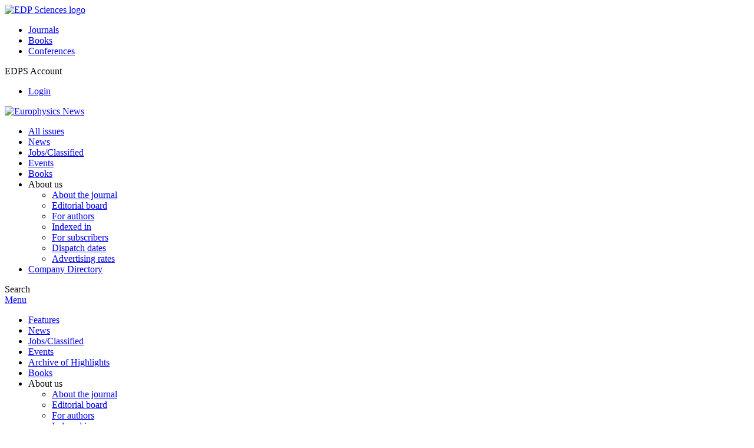

--- FILE ---
content_type: text/html; charset=utf-8
request_url: https://www.europhysicsnews.org/articles/epn/abs/1984/06/epn19841506p5/epn19841506p5.html
body_size: 8610
content:
<!DOCTYPE html>
<html xml:lang="en-gb" lang="en-gb" dir="ltr">
<head>
    <meta name="viewport" content="width=device-width, initial-scale=1.0, shrink-to-fit=no">
      <base href="https://www.europhysicsnews.org/articles/epn/abs/1984/06/epn19841506p5/epn19841506p5.html" />
  <meta http-equiv="content-type" content="text/html; charset=utf-8" />
  <meta name="keywords" content="Europhysics News, EDP Sciences, journal, EPS" />
  <meta name="robots" content="index, follow, noarchive" />
  <meta name="description" content="Europhysics News is the magazine of the European physics community" />
  <title>European Physical Society | Europhysics News</title>
  <link rel="stylesheet" href="/libraries/jquery/jquery.multiselect.css" type="text/css" />
  <link rel="stylesheet" href="/libraries/jquery/jquery.qtip/jquery.qtip.min.css" type="text/css" />
  <link rel="stylesheet" href="/libraries/jquery/jquery.magnific-popup.css" type="text/css" />
  <link rel="stylesheet" href="/p/jquery.php/ui/1.12.0/themes/base/jquery-ui.css" type="text/css" />
  <link rel="stylesheet" href="/templates/template1/css/com_article.css" type="text/css" />
  <link rel="stylesheet" href="/templates/template1/css/com_article_hljs_github.min.css" type="text/css" />
  <link rel="stylesheet" href="/templates/template1/css/mod_article_bookmarking.css" type="text/css" />
  <link rel="stylesheet" href="/templates/template1/css/mod_solr.css" type="text/css" />
  <script src="/p/jquery.php/jquery-3.1.0.min.js" type="text/javascript"></script>
  <script src="/plugins/system/jqueryeasy/jquerynoconflict.js" type="text/javascript"></script>
  <script src="/p/jquery.php/ui/1.12.0/jquery-ui.min.js" type="text/javascript"></script>
  <script src="/libraries/jquery/jquery.multiselect.min.js" type="text/javascript"></script>
  <script src="/libraries/jquery/jquery.qtip/jquery.qtip.min.js" type="text/javascript"></script>
  <script src="/libraries/jquery/jquery.magnific-popup.min.js" type="text/javascript"></script>
  <script src="https://www.europhysicsnews.org/components/com_article/assets/js/highlight/highlight.min.js" type="text/javascript"></script>
  <script src="https://www.europhysicsnews.org/components/com_article/assets/js/article.js" type="text/javascript"></script>
  <script src="https://www.europhysicsnews.org/components/com_article/assets/js/highlight/highlight.js" type="text/javascript"></script>
  <script src="https://www.googletagmanager.com/gtag/js?id=G-S2LKMZBHJL" type="text/javascript"></script>
  <script src="/modules/mod_article_bookmarking/assets/js/bookmarking.js" type="text/javascript"></script>
  <script src="/modules/mod_solr/assets/js/mod_solr.js" type="text/javascript"></script>
  <script src="/libraries/jquery/jquery.autocomplete.js" type="text/javascript"></script>
  <script type="text/javascript">
var ARTICLE_CLICK_VIEW = "Click to view fullscreen";
var ARTICLE_CLICK_HIDE = "Click anywhere to hide the fullscreen overlay";
var ARTICLE_CLICK_MOVIE = "Click to play the movie";
var COM_ARTICLE_DISPLAY_EQUATION_AS = "Display equations as";
var COM_ARTICLE_COPY_IN_CLIPBOARD = "LaTeX copied in clipboard!";
const MATHML_DISPLAY = "disabled";
window.dataLayer = window.dataLayer || [];
function gtag() {dataLayer.push(arguments);}
gtag('js', new Date());
gtag('consent', 'default', {
  'ad_storage': 'denied',
  'ad_user_data': 'denied',
  'ad_personalization': 'denied',
  'analytics_storage': 'denied',
  'wait_for_update': 500
});
gtag('config', 'G-S2LKMZBHJL', { 
    'edpsname': 'epn',
    'site_name': 'Europhysics News',
    'plateform': 'journal',
    'plateform_type': 'edp',
    'server_host': 'ovh-canada'
});gtag('config', 'user_properties', {
    'edpsname': 'epn',
    'site_name': 'Europhysics News',
    'plateform': 'journal',
    'plateform_type': 'edp',
    'server_host': 'ovh-canada'
});
  </script>
  <link title="schema(PRISM)" rel="schema.prism" href="http://prismstandard.org/namespaces/1.2/basic/">
  <meta name="citation_journal_title" content="Europhysics News">
  <meta name="citation_journal_abbrev" content="Europhys. News">
  <meta name="citation_publisher" content="EDP Sciences">
  <meta name="citation_title" content="European Physical Society">
  <meta name="citation_online_date" content="2017/07/13">
  <meta name="citation_publication_date" content="1984">
  <meta name="citation_volume" content="15">
  <meta name="citation_issue" content="6">
  <meta name="citation_firstpage" content="5">
  <meta name="citation_lastpage" content="10">
  <meta name="citation_doi" content="10.1051/epn/19841506005">
  <meta name="citation_abstract_html_url" content="https://www.europhysicsnews.org/articles/epn/abs/1984/06/epn19841506p5/epn19841506p5.html">
  <meta name="citation_pdf_url" content="https://www.europhysicsnews.org/articles/epn/pdf/1984/06/epn19841506p5.pdf">
  <meta name="citation_issn" content="0531-7479">
  <meta name="citation_issn" content="1432-1092">
  <meta name="citation_language" content="en">
  <meta name="citation_article_type" content="Research Article">
  <meta name="prism.copyright" content="© European Physical Society 1984">
  <meta name="prism.publicationName" content="Europhysics News">
  <meta name="prism.coverDisplayDate" content="1984">
  <meta name="prism.volume" content="15">
  <meta name="prism.number" content="6">
  <meta name="prism.startingPage" content="5">
  <meta name="prism.endingPage" content="10">
  <meta name="prism.issn" content="0531-7479">
  <meta name="prism.eIssn" content="1432-1092">
  <meta name="prism.doi" content="10.1051/epn/19841506005">
  <meta name="prism.url" content="https://www.europhysicsnews.org/articles/epn/abs/1984/06/epn19841506p5/epn19841506p5.html">
  <meta name="citation_fulltext_world_readable" content="">

    <link href="/templates/template1/images/epn/favicon.ico" rel="shortcut icon" type="image/vnd.microsoft.icon" />
          <link rel="preconnect" href="https://fonts.googleapis.com">
      <link rel="preconnect" href="https://fonts.gstatic.com" crossorigin>
      <link href="https://fonts.googleapis.com/css2?family=Crimson+Text&family=Open+Sans:wght@400;600&display=swap" rel="stylesheet">
        
    <link href="/templates/source/css/article.css" rel="stylesheet" type="text/css"/>
    <link href="/templates/template1/css/cookie.css" rel="stylesheet" type="text/css"/>
    <link href="/templates/template1/css/commun_v3.css" rel="stylesheet" type="text/css"/>
    <link href="/templates/template1/css/template1.css" rel="stylesheet" type="text/css"/>
    <link href="/templates/source/css/flags25.css" rel="stylesheet" type="text/css"/>    

        <link href="/templates/template1/css/epn.css" rel="stylesheet" type="text/css"/>
        <link href="/templates/source/js/mmenu2/dist/css/jquery.mmenu.all.css" rel="stylesheet" type="text/css"/>
    <!--[if IE]>
    <link rel="stylesheet" href="/templates/template1/css/ie.css" type="text/css" />
    <script src="/templates/template1/html5-ie.js"></script>
    <![endif]-->
</head>



<body id="com_article" class="epn  ">
    <div id="journal-webpage">
        <header>
                                                                            <div class="header-edp">
        <div class="wrap ">

                        <div class="logo-edp">


                
                                              <a href="https://www.edpsciences.org" target="_blank"><img src="/templates/source/images/logos/logo_edp_105.svg" alt="EDP Sciences logo"></a>
                                                       </div>
                                <nav class="edp-nav">
                        <ul>
                                <li><a href="https://publications.edpsciences.org/">Journals</a></li>
                                <li><a href="https://www.edpsciences.org/en/books">Books</a></li>
                                <li><a href="https://www.webofconferences.org/">Conferences</a></li>
                        </ul>
                </nav>
                        


                
                
                                   <div class="reg_info account">
    <div class="btn-nav">
                    <span class="ico16 white login"></span> <span class="reg_info-user">EDPS Account</span>
                <nav class="user">
                        <ul>
                <li><a href="/component/services/">Login</a></li>
            </ul>
                    </nav>
    </div>
</div>


                
                <div class="clear"></div>
        </div>
</div>


                        

	    

            <div class="header-nav">

              
                <div class="logo">
                <div class="wrap">

                  <a href="/" class="logo" title="Europhysics News homepage"><img src="/templates/template1/images/epn/logo_epn.png" alt="Europhysics News"></a>
                
 
                                  </div>
                </div>   

                <nav class="menu">
                <div class="wrap">
                  
<ul class="menu">
<li class="item-121"><a href="/component/issues/?task=all" >All issues</a></li><li class="item-334"><a href="/news" >News</a></li><li class="item-335"><a href="/jobs-classified" >Jobs/Classified</a></li><li class="item-336"><a href="/component/events" >Events</a></li><li class="item-337"><a href="https://laboutique.edpsciences.fr/subject/815/general-physics" target="_blank" >Books</a></li><li class="item-339 deeper parent"><span class="separator">About us</span>
<ul><li class="item-342"><a href="/about-us/about-the-journal" >About the journal </a></li><li class="item-345"><a href="/about-us/editorial-board" >Editorial board</a></li><li class="item-348"><a href="/about-us/for-authors" >For authors</a></li><li class="item-558"><a href="/about-us/indexed-in" >Indexed in</a></li><li class="item-351"><a href="/component/journal_price" >For subscribers</a></li><li class="item-354"><a href="/about-us/dispatch-dates" >Dispatch dates</a></li><li class="item-357"><a href="/about-us/advertising" >Advertising rates</a></li></ul></li><li class="item-358"><a href="/company-directory/a-z" >Company Directory</a></li></ul>

                  <div class="magazine-nav">
                    

<div class="custom search default">
<span class="ico ico-search" title="Display the search engine">Search</span>
</div>


                    <a href="#menu-mobile" class="nav-mobile-link">Menu</a>
                  </div>
                </div>
                </nav>               

              
            <nav id="menu-mobile">
<ul class="menu">
<li class="item-283"><a href="/component/issues/?task=all" >Features</a></li><li class="item-252"><a href="/news" >News</a></li><li class="item-325"><a href="/jobs-classified" >Jobs/Classified</a></li><li class="item-142"><a href="/component/events/" >Events</a></li><li class="item-324"><a href="/highlights" >Archive of Highlights</a></li><li class="item-328"><a href="https://laboutique.edpsciences.fr/subject/815/general-physics" target="_blank" >Books</a></li><li class="item-243 deeper parent"><span class="separator">About us</span>
<ul><li class="item-278"><a href="/about-us/about-the-journal" >About the journal </a></li><li class="item-272"><a href="/about-us/editorial-board" >Editorial board</a></li><li class="item-280"><a href="/about-us/for-authors" >For authors</a></li><li class="item-274"><a href="/about-us/indexed-in" >Indexed in</a></li><li class="item-191"><a href="/component/journal_price" >For subscribers</a></li><li class="item-149"><a href="/about-us/dispatch-dates" >Dispatch dates</a></li><li class="item-126"><a href="/about-us/advertising" >Advertising rates</a></li></ul></li><li class="item-329 deeper parent"><a href="/company-directory/a-z" >Company Directory</a><ul><li class="item-332"><a href="/company-directory/a-z" >A-Z</a></li><li class="item-520"><a href="/company-directory/laser-optics" >Laser &amp; Optics</a></li><li class="item-523"><a href="/company-directory/nanotechnology" >Nanotechnology</a></li><li class="item-526"><a href="/company-directory/materials" >Materials</a></li><li class="item-529"><a href="/company-directory/test-and-measurement" >Test and Measurement</a></li><li class="item-531"><a href="/company-directory/vacuum" >Vacuum</a></li><li class="item-534"><a href="/company-directory/academic-english-language-proofreaders" >Academic English Language Proofreaders</a></li><li class="item-536"><a href="/company-directory/cryogenics" >Cryogenics</a></li><li class="item-537"><a href="/company-directory/spectroscopy" >Spectroscopy</a></li></ul></li><li class="item-263"><a href="/component/services/" >Reader's services</a></li></ul>
</nav>
            </div>

            

<div class="social">
<ul>
<li class="rss"><a title="Europhysics News RSS feeds" href="/component/rsslist/?task=journal"></a></li>
</ul>
</div>
<div id="search" class="hidden">
    <div class="wrap-search">
        <form action="/component/solr/?task=quick_search" method="post">
            <div class="wrap">
                <div class="inputs">
                    <input type="text" name="q" />
                    <button type="submit" value="search">
                        <span class="ico ico-search" title="Search"></span>
                    </button>
                </div> 
                                <div class="advanced"><a href="/component/solr/">Advanced Search</a></div>
            </div>

        </form>
    </div>
</div>
<script type="text/javascript">
	jQuery(function ($) {
	    var source = function (request, callback) {
	        var term = request.term;
            $.ajax({
                url: '/index.php',
                dataType: 'json',
                method: 'GET',
                data: {
                    option: 'com_solr',
                    task: 'auto_complete',
                    query: term
                },
                success: function (data) {
                    var suggestions = [];
                    try {
                        data.suggest.default[term].suggestions.forEach(function (s) { suggestions.push(s.term)}) } catch (e) {
                    }

                    callback(suggestions);
                },
                error: function (err) {
                    callback([]);
                }
            });
        };

		$('#search').find('input[name=q]').autocomplete({
			source: source
		});
	});
</script>

                          <div class="header-cover">
                                                                    
              </div>
                    </header>

        <main class="epn" id="main">

            <!--div class="wrap">
             <p>Message placeholder</p>
            </div-->

            
            
                                                    

            
            
            <div class="wrap" >
                              
<div class="breadcrumbs">



<a href="/component/issues/" class="pathway">All issues</a> <img src="/media/system/images/arrow.png" alt=""  /> <a href="/articles/epn/abs/1984/06/contents/contents.html" class="pathway">Volume 15 / No 6 (1984)</a> <img src="/media/system/images/arrow.png" alt=""  /> <a href="/articles/epn/abs/1984/06/epn19841506p5/epn19841506p5.html" class="pathway">Europhys. News, 15 6 (1984) 5-10</a> <img src="/media/system/images/arrow.png" alt=""  /> <span>Abstract</span></div>

              
                                                    <div id="content" class="id-101  full">
                    <div>
                                           
                        <nav class="nav-article nav-buttons">
                          
<ul class="menu">
<li class="item-283"><a href="/component/issues/?task=all" >Features</a></li><li class="item-252"><a href="/news" >News</a></li><li class="item-325"><a href="/jobs-classified" >Jobs/Classified</a></li><li class="item-142"><a href="/component/events/" >Events</a></li><li class="item-324"><a href="/highlights" >Archive of Highlights</a></li><li class="item-328"><a href="https://laboutique.edpsciences.fr/subject/815/general-physics" target="_blank" >Books</a></li><li class="item-243 deeper parent"><span class="separator">About us</span>
<ul><li class="item-278"><a href="/about-us/about-the-journal" >About the journal </a></li><li class="item-272"><a href="/about-us/editorial-board" >Editorial board</a></li><li class="item-280"><a href="/about-us/for-authors" >For authors</a></li><li class="item-274"><a href="/about-us/indexed-in" >Indexed in</a></li><li class="item-191"><a href="/component/journal_price" >For subscribers</a></li><li class="item-149"><a href="/about-us/dispatch-dates" >Dispatch dates</a></li><li class="item-126"><a href="/about-us/advertising" >Advertising rates</a></li></ul></li><li class="item-329 deeper parent"><a href="/company-directory/a-z" >Company Directory</a><ul><li class="item-332"><a href="/company-directory/a-z" >A-Z</a></li><li class="item-520"><a href="/company-directory/laser-optics" >Laser &amp; Optics</a></li><li class="item-523"><a href="/company-directory/nanotechnology" >Nanotechnology</a></li><li class="item-526"><a href="/company-directory/materials" >Materials</a></li><li class="item-529"><a href="/company-directory/test-and-measurement" >Test and Measurement</a></li><li class="item-531"><a href="/company-directory/vacuum" >Vacuum</a></li><li class="item-534"><a href="/company-directory/academic-english-language-proofreaders" >Academic English Language Proofreaders</a></li><li class="item-536"><a href="/company-directory/cryogenics" >Cryogenics</a></li><li class="item-537"><a href="/company-directory/spectroscopy" >Spectroscopy</a></li></ul></li><li class="item-263"><a href="/component/services/" >Reader's services</a></li></ul>

                        </nav>
                                            
                      
<div id="system-message-container">
</div>
                      

                      
                                              <div class="flexme flexme-article">
                        <div class="article-content">
                                <div>
    
<div class="special_article green">Free Access</div>
    











</div>

 
    <div class="summary " >
	<table>
		
	
		<tr>
		<th valign="top">
							Issue
					</th>
		<td width="10"></td>
		<td>
							<div>
											Europhys. News
									</div>
										<div><strong>Volume </strong>15, Number <strong>6</strong>, 1984				</div>
				
									</td>
	<tr><td colspan="3" ></td></tr>
	<tr><td colspan="3" class="sep_issue"></td></tr>
	</tr>
	
			<tr>
			<th>
									Page(s)
								</th>
			<td></td>
			            <td>5 - 10</td>
        		</tr>
		
		
			<tr>
			<th>DOI</th>
			<td></td>
			<td>
				<a href="https://doi.org/10.1051/epn/19841506005">
					https://doi.org/10.1051/epn/19841506005
				</a>
			</td>
		</tr>
		
			<tr>
			<th>Published online</th>
			<td></td>
			<td>
				13 July 2017
			</td>
		</tr>
		
		</table>
</div>



<div id="article">
    <!DOCTYPE html PUBLIC "-//W3C//DTD XHTML 1.0 Transitional//EN">
<div id="contenu-min">
<div id="head">
<i>Europhysics News</i> Vol. 15, No. 6, 1984, pp. 5&#8211;10<h2 class="title">European Physical Society</h2>
<div class="article-authors"></div>
<p class="no_abs">This article has no abstract.</p>
</div>
<p><i>&#169; European Physical Society 1984</i></p>
</div>

</div>

    <div id="metrics-tabs" data-doi="10.1051/epn/19841506005" data-edps_ref="epn19841506p5">
<nav class="toolbar">
	<button class="toolbar-item" id="metrics-siq">Current usage metrics</button>
	<button class="toolbar-item" id="info">About article metrics</button>
    
	
	<button class="toolbar-item" id="return">Return to article</button>
</nav>

<div class="panel" data-for="metrics-siq">
</div>

<div class="panel" data-for="metrics-alm"></div>

<div class="panel" data-for="info">
	

	<p>Current usage metrics show cumulative count of Article Views (full-text article views including HTML views, PDF and ePub downloads, according to the available data)  and Abstracts Views on Vision4Press platform.</p>

	<p>Data correspond to usage on the plateform after 2015. The current usage metrics is available 48-96 hours after online publication and is updated daily on week days.</p>

	<div class="msg msg-info">
		<span class="ico ico-info"></span>
		<div>
			<p>Initial download of the metrics may take a while.</p>
		</div>
	</div>


</div>




</div>
<script type="text/javascript" src="/templates/source/js/metrics-tab.js"></script>




                            <div class="first_page">
            <strong>First page of the article</strong>
            <p>
                <img border="1" src="/articles/epn/img_first_page/1984/06/epn19841506p5/epn19841506p5.png"/>
            </p>
        </div>
        


                                                    </div>
                        <nav class="article">
                           
  <div class="module_title">
    <a href="/">Homepage</a>
</div>
<div class="nav-section"><div class="title_toc"><a href="/articles/epn/abs/1984/06/contents/contents.html">Table of Contents</a></div><div class="module_nav"><a href="/articles/epn/abs/1984/06/epn19841506p1/epn19841506p1.html" class="back"><span></span>Previous article</a><a href="/articles/epn/abs/1984/06/epn19841506p12/epn19841506p12.html" class="forth">Next article<span></span></a><div class="clear"></div></div></div> 

    <div class="nav-section files"> <h2>Article contents</h2><div class="article_doc"><ul><li><a href="/articles/epn/abs/1984/06/epn19841506p5/epn19841506p5.html" title="Abstract" class="current">Abstract</a></li><li><a href="/articles/epn/pdf/1984/06/epn19841506p5.pdf" title="PDF (1.61 MB)">PDF (1.61 MB)</a></li></ul>
    </div>

</div>





    <div class="nav-section stats"><h2>Metrics</h2><script type='text/javascript' src='https://d1bxh8uas1mnw7.cloudfront.net/assets/embed.js'></script><ul><li><a id="show-metrics">Show article metrics</a></li></ul>
    </div>


<div class="nav-section servs"><h2>Services</h2><ul><li><strong>Same authors</strong><br /><div style="margin-left:8px">- <a href="https://www.europhysicsnews.org/component/solr/?task=authors&amp;tool=google&amp;dkey=10.1051/epn/19841506005" target="_blank">Google Scholar</a></div><div style="margin-left:8px">- <a href="https://www.europhysicsnews.org/component/solr/?task=authors&amp;dkey=10.1051/epn/19841506005" target="_blank">EDP Sciences database</a></div></li><div class="separator"></div><li><a href="https://www.europhysicsnews.org/component/recommend/?type=article&amp;dkey=10.1051/epn/19841506005">Recommend this article</a></li><li><a href="https://www.europhysicsnews.org/component/makeref/?task=show&amp;type=html&amp;doi=10.1051/epn/19841506005">Download citation</a></li><li><a href="https://www.europhysicsnews.org/component/services/?task=add&amp;doi=%2010.1051/epn/19841506005&label=article_alert_erratum">Alert me if this article is corrected</a></li><li><a href="https://www.europhysicsnews.org/component/services/?task=add&amp;doi=%2010.1051/epn/19841506005&label=article_alert_citation">Alert me if this article is cited</a></li></ul>
</div>
 


 
  <div class="nav-section related">
  <h2>Related Articles</h2>
  <script type="text/javascript">
    jQuery(function ($) {
      $(document).ready(function() {
        $('.nav-toggle').click(function() {
          var collapse_content_selector = $(this).attr('href');
          var toggle_switch = $(this);
          $(collapse_content_selector).toggle(function() {
            if ($(this).css('display') == 'none') {
              toggle_switch.html('More');
            } else {
              toggle_switch.html('Less');
            }
          });
        });
      });
    });
  </script>
            <div class="articles">
                      <a href="https://www.europhysicsnews.org/articles/epn/abs/1989/07/epn19892007p103/epn19892007p103.html" class="title">European Physical Society</a>
            <br />
    
          Europhysics News Vol. 20, No. 7-8, 1989, pp. 103–108<br />
        <div class="separator"></div>
                            <a href="https://www.europhysicsnews.org/articles/epn/abs/1986/06/epn19861706p77/epn19861706p77.html" class="title">European Physical Society</a>
            <br />
    
          Europhysics News Vol. 17, No. 6, 1986, pp. 77–82<br />
        <div class="separator"></div>
                            <a href="https://www.europhysicsnews.org/articles/epn/abs/1985/06/epn19851606p3/epn19851606p3.html" class="title">European Physical Society</a>
            <br />
    
          Europhysics News Vol. 16, No. 6, 1985, pp. 3–8<br />
        <div class="separator"></div>
                </div>
      <div id="searchmlt" class="articles" style="display:none">
      <div class="separator"></div>
                      <a href="https://www.europhysicsnews.org/articles/epn/abs/1987/06/epn19871806p81/epn19871806p81.html" class="title">European Physical Society</a>
            <br />
    
          Europhysics News Vol. 18, No. 6, 1987, pp. 81–86<br />
        <div class="separator"></div>
                            <a href="https://www.europhysicsnews.org/articles/epn/abs/1990/07/epn19902107p127/epn19902107p127.html" class="title">European Physical Society</a>
            <br />
    
          Europhysics News Vol. 21, No. 7, 1990, pp. 127–135<br />
        <div class="separator"></div>
          </div>
        </ul>
  <button href="#searchmlt" class="nav-toggle">More</button>
</div>

 
  <div class="nav-section bookmark">
	<h2>Bookmarking</h2>
	<ul>
		<li>
			<a href="https://www.facebook.com/share.php?u=https://doi.org/10.1051/epn/19841506005" onclick="return fbs_click('https://doi.org/10.1051/epn/19841506005', 'European Physical Society');" title="Share on Facebook" target="_blank" onclick="_gaq.push(['_trackPageview', '/bookmarking/Facebook/European Physical Society']);">
				<span class="ico ico-s ico-facebook"></span> 
			</a>
		</li>
		<li>
			<a title="Share on Twitter" href="https://twitter.com/intent/tweet?text=European Physical Society.%20https://doi.org/10.1051/epn/19841506005" class="twitter-share-button" data-count="none" target="_blank" onclick="_gaq.push(['_trackPageview', '/bookmarking/Twitter/European Physical Society']);">
				<span class="ico ico-s ico-twitter"></span>
			</a>
		</li>
		<li>
			<a title="Share on LinkedIn" href="https://www.linkedin.com/shareArticle?mini=true&url=https://doi.org/10.1051/epn/19841506005" onclick="_gaq.push(['_trackPageview', '/bookmarking/LinkedIn/European Physical Society']);">
				<span class="ico ico-s ico-linkedin"></span>
			</a>
		</li>
		<li>
			<a title="Share on Sina Weibo" href="https://service.weibo.com/share/share.php?title=European Physical Society&url=https://doi.org/10.1051/epn/19841506005" target="_blank" onclick="_gaq.push(['_trackPageview', '/bookmarking/Weibo/European Physical Society']);">
				<span class="ico ico-s ico-sinaweibo"></span>
			</a>
		</li>
		<li>
			<a title="Add this article to your Mendeley library" href="https://www.mendeley.com/import/?doi=10.1051/epn/19841506005" onclick="_gaq.push(['_trackPageview', '/bookmarking/Mendeley/European Physical Society']);">
				<span class="ico ico-s ico-mendeley"></span>
				<svg class="share-icon-svg" viewBox="0 0 32 32" xmlns="https://www.w3.org/2000/svg">
					<title>Mendeley</title>
					<path class="share-icon-svg-mendeley" d="M0 0h32v32H0z"/>
					<path class="share-icon-svg" d="M25.9 19.14a2.85 2.85 0 0 1 .1.86 2.64 2.64 0 0 1-.2.8 1.82 1.82 0 0 1-.42.67 2.1 2.1 0 0 1-.64.42 1.65 1.65 0 0 1-1.65-.2 2 2 0 0 1-.88-1.53 2.57 2.57 0 0 1 0-.6 3.24 3.24 0 0 1 .15-.57 3.17 3.17 0 0 0 .14-.37 1.42 1.42 0 0 0 .07-.4 1.58 1.58 0 0 0-.1-.7 1.52 1.52 0 0 0-.4-.53 1.67 1.67 0 0 0-.36-.28 2.94 2.94 0 0 0-.4-.2 3.58 3.58 0 0 0-2.44 0l-.34.18a1.65 1.65 0 0 0-.3.2 1.42 1.42 0 0 0-.47.68 1.6 1.6 0 0 0 0 .83 1.22 1.22 0 0 0 .16.44 2.18 2.18 0 0 1 .2 1.47 2.07 2.07 0 0 1-.77 1.25 1.62 1.62 0 0 1-.56.3 2.48 2.48 0 0 1-.62.13h-.48a1.54 1.54 0 0 1-.48-.12 2.2 2.2 0 0 1-.84-.64 2.17 2.17 0 0 1-.42-1 1.7 1.7 0 0 1 0-.7 2.58 2.58 0 0 1 .22-.66 1.8 1.8 0 0 0 .18-.56 1.56 1.56 0 0 0 0-.6 1.15 1.15 0 0 0-.15-.37 1.68 1.68 0 0 0-.32-.33 2.4 2.4 0 0 0-.42-.3 1.8 1.8 0 0 0-.46-.2 3.8 3.8 0 0 0-1.28-.18 3.3 3.3 0 0 0-1.26.32.84.84 0 0 0-.22.12l-.24.16a1.54 1.54 0 0 0-.53.73 1.6 1.6 0 0 0 0 .93 1.47 1.47 0 0 0 .06.23 1.84 1.84 0 0 0 .1.24 2.33 2.33 0 0 1 .17.9 2.55 2.55 0 0 1-.2.94 1.94 1.94 0 0 1-.74.85 1.7 1.7 0 0 1-1 .26 1.57 1.57 0 0 1-.7-.2 2.45 2.45 0 0 1-.6-.48 1.6 1.6 0 0 1-.33-.56 2.94 2.94 0 0 1-.23-.62 3 3 0 0 1 0-.55 2.06 2.06 0 0 1 .1-.54 1.2 1.2 0 0 1 .12-.35 1.37 1.37 0 0 1 .22-.28l.3-.28a2 2 0 0 1 .36-.22 1.82 1.82 0 0 1 .4-.15 1.4 1.4 0 0 1 .44 0 1.27 1.27 0 0 0 .35 0 1.17 1.17 0 0 0 .32-.1.94.94 0 0 0 .38-.28 1.06 1.06 0 0 0 .2-.4 1.3 1.3 0 0 0 .14-.42 3.4 3.4 0 0 0 0-.44v-.24q0-.37-.06-.73t-.1-.7a.12.12 0 0 0 0-.08.12.12 0 0 1 0-.08 2.6 2.6 0 0 1-.18-.9 4.14 4.14 0 0 1 0-.63 4.26 4.26 0 0 1 .1-.63 3.45 3.45 0 0 1 .8-1.35 2.83 2.83 0 0 1 1.3-.74 2.57 2.57 0 0 1 1.7.12 2.9 2.9 0 0 1 1.35 1.15l.12.18.14.18.33.3.32.34a1 1 0 0 0 .27.22 1.2 1.2 0 0 0 .33.13 1.17 1.17 0 0 0 .5 0 1.15 1.15 0 0 0 .46-.22l.23-.2.2-.23.27-.3.26-.3v-.14a3.08 3.08 0 0 1 .88-.92 2.7 2.7 0 0 1 3.2.13A2.93 2.93 0 0 1 23 12.63a4.53 4.53 0 0 1 0 .9 3.67 3.67 0 0 1-.17.86 1.9 1.9 0 0 0-.06.28v.28a5.7 5.7 0 0 0-.08.66 5.8 5.8 0 0 0 0 .66 1.65 1.65 0 0 0 0 .24v.24a1.3 1.3 0 0 0 .33.66 1.13 1.13 0 0 0 .63.3h.38a1.88 1.88 0 0 1 1.07.27 1.66 1.66 0 0 1 .8 1.17zM16 17.68a1.73 1.73 0 0 0 1.44-.68 2.25 2.25 0 0 0 .56-1.43 2.18 2.18 0 0 0-.6-1.5 1.83 1.83 0 0 0-1.4-.63 1.8 1.8 0 0 0-1.4.63 2.16 2.16 0 0 0-.56 1.5A2.3 2.3 0 0 0 14.6 17a1.7 1.7 0 0 0 1.4.68z"/>
				</svg>
			</a>
		</li>
	</ul>
</div>

 
  <div class="nav-section account">
    <ul>
        <li>
            <a href="/component/services/"><span class="ico ico-account"></span> Reader's services</a>
        </li>
        <li>
            <a href="/component/services/?label=toc_email"><span class="ico ico-alert"></span> Email-alert</a>
        </li>
    </ul>
</div>

                        </nav>
                        </div>
                                          
                    



                                                            <div class="clear"></div>
                  </div>
                    
               
                </div>

                                     

                

                                  
        </main>

        <footer>
                  <div class="footer-journal">
            <div class="wrap">
              <div class="footer-infos">
              <h3>Europhysics News</h3>
              

<!--div>

<p>
Editor: Victor R. Velasco ; Science editor: Ferenc Iglói - <a href="/about-us/editorial-board">Editorial board</a><br>
ISSN: 0531-7479 ; e-ISSN: 1432-1092<br>
© <a href="http://www.eps.org/" target="blank">European Physical Society</a>, <a href="http://www.edpsciences.org" target="blank">EDP Sciences </a>
</p>

</div-->


<ul class="menu">
  <li>
    <span class="separator">Informations</span>
    <ul>
      <li>Editor: Antigone Marino ; Science editor: Ferenc Igloi</li>
      <li><a href="/about-us/editorial-board">Editorial board</a></li>
      <li>ISSN: 0531-7479 ; e-ISSN: 1432-1092</li>
      <li>© <a href="http://www.eps.org/" target="blank">European Physical Society</a>, <a href="http://www.edpsciences.org" target="blank">EDP Sciences </a></li>
    </ul>
  </li>

  <li>
    <span class="separator">Advertising</span>
    <ul>
      <li><a href="/doc_journal/advert/epn_media_en.pdf" target="_blank">Download the 2025 Media Kit</a></li>  
    </ul>
  </li>

</ul>

</div>
              <div class="footer-social">

<ul class="ico-social">
<li><a class="twitter" title="Follow us on twitter" target="_blank" href="https://twitter.com/EuroPhysicsNews"></a></li>
<!--li><a class="linkedin" title="Follow us on LinkedIn" target="_blank" href="https://www.linkedin.com/company/edp-sciences"></a></li>
<li><a class="google" title="Follow us on Google+" target="_blank" href="https://plus.google.com/+EdpsciencesOrg"></a></li-->
<li><a class="rss" title="Accéder aux flux RSS" href="/component/rsslist/?task=journal"></a></li>
<li><a class="alert" title="Alerte courriel" href="/component/services/?label=toc_email"></a></li>
</ul>
</div>
            </div>
          </div>
          <div>
            
          </div>
          <div class="footer-edp">
            <div class="wrap">
                              <a href="https://www.edpsciences.org/" target="_blank" title="EDP Sciences website"><img src="/templates/source/images/logos/logo_edp_fff.svg" alt="EDP Sciences"></a>
                                            
<ul class="menu">
<li class="item-490"><a href="https://www.edpsciences.org/en/privacy-policy" target="_blank" >Privacy policy</a></li><li class="item-171"><a href="/mentions-legales" >Mentions légales</a></li><li class="item-190"><a href="https://www.edpsciences.org/en/contact-us/contact-form?subject=Europhysics%20News&amp;contactid=5" >Contacts</a></li><li class="item-488"><a href="/disclaimer" >Disclaimer</a></li><li class="item-498"><a href="/advertising" >Advertising</a></li></ul>

                          </div>
          </div>
                        <div class="footer-ptf">
               <div class="wrap">
                <div class="position-footer-ptf"></div>
                <div class="link-vfp"><a href="https://www.vision4press.org" target="_blank">A Vision4Press website</a></div>
               </div>
               </div>
                </footer>
    </div>
    <script src="/templates/source/js/mmenu2/dist/js/jquery.mmenu.all.min.js"></script>
    <script src="/templates/template1/js/script.js"></script>
    
<span class="translations" data-name="separator_and" data-value="and"></span>
<span class="translations" data-name="select_all" data-value="Select all"></span>
<span class="translations" data-name="unselect_all" data-value="Unselect all"></span>
<span class="translations" data-name="show_short_summary" data-value="Show short summary"></span>
<span class="translations" data-name="hide_short_summary" data-value="Hide short summary"></span>
<span class="translations" data-name="cookie_text" data-value="By using this website, you agree that EDP Sciences may store web audience measurement cookies and, on some pages, cookies from social networks. <a href='/component/cookie_policy/'>More information and setup</a>"></span>
<span class="translations" data-name="cookie_accept_title" data-value="Click to accept all cookies and close this notification"></span>
<span class="translations" data-name="cookie_refuse_title" data-value="Click to refuse optionnal cookies and close this notification"></span>
<span class="translations" data-name="cookie_accept_text" data-value="Yes"></span>
<span class="translations" data-name="cookie_refuse_text" data-value="No"></span>
<span class="translations" data-name="loading" data-value="Loading author..."></span>
<span class="translations" data-name="view_fullscreen" data-value="Click to view fullscreen"></span>
<span class="translations" data-name="hide_fullscreen" data-value="Click anywhere to hide the fullscreen overlay"></span>
<span class="translations" data-name="play_movie" data-value="Click to play the movie"></span>
<span class="translations" data-name="cookie_is_mobile" data-value=""></span>
<span class="translations" data-name="add_to_cart" data-value="Add to cart"></span>
<span class="translations" data-name="remove_from_cart" data-value="Remove from cart"></span>
<span class="translations" data-name="loading_cart" data-value="Loading..."></span>
<span class="translations" data-name="empty_cart" data-value="Your cart is empty"></span>
<span class="translations" data-name="terms_agreeement" data-value="You must agree the Purchase Agreement Terms and Conditions."></span>
<span class="translations" data-name="makeref_url" data-value="/component/makeref/?task=show&amp;type=html&amp;doi="></span>
<span class="translations" data-name="set_cart_article_status_url" data-value="/component/services/?task=set_cart_article_status"></span>
<span class="translations" data-name="get_shopping_cart_url" data-value="/component/services/?task=get_shopping_cart_list"></span>
<span class="translations" data-name="clear_shopping_cart_url" data-value="/component/services/?task=clear_shopping_cart"></span>
<span class="translations" data-name="get_billing_url" data-value="/component/services/?label=ppv&amp;task=get_billing"></span>
<span class="translations" data-name="authors_url" data-value="/component/article/?task=get_authors"></span>



  <span id="google_analytics" data-domain="www.europhysicsnews.org" class="hidden"></span>
<div id="wait" style="display:none"></div>


	<script src="/templates/source/js/cookie.js"></script>

<script src="/templates/source/js/common.js"></script>

</body>
</html>
